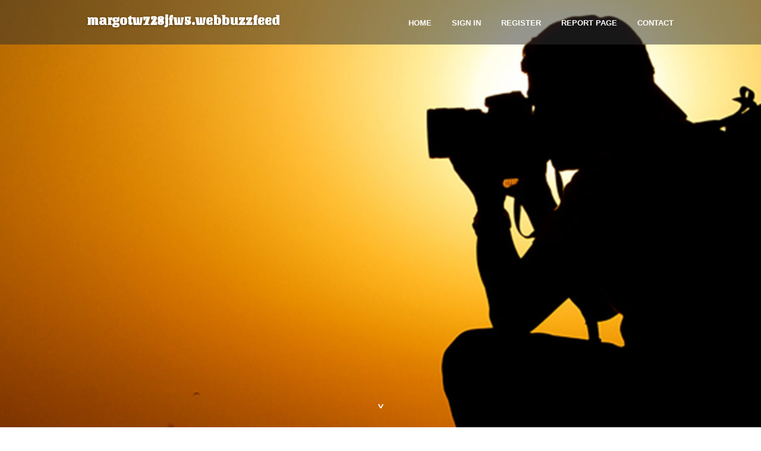

--- FILE ---
content_type: text/html; charset=UTF-8
request_url: https://margotw728jfw5.webbuzzfeed.com/
body_size: 2396
content:
<!DOCTYPE html>
<!--[if IE 8]><html class="lt-ie10 lt-ie9 no-js" prefix="og: https://ogp.me/ns#" lang="en"><![endif]-->
<!--[if IE 9]><html class="lt-ie10 no-js" prefix="og: https://ogp.me/ns#" lang="en"><![endif]-->
<!--[if gt IE 9]><!--><html class="no-js" prefix="og: https://ogp.me/ns#" lang="en"><!--<![endif]-->
<head>
<meta charset="utf-8"><meta http-equiv="X-UA-Compatible" content="IE=edge,chrome=1">
<title>New blog margotw728jfw5.webbuzzfeed.com - homepage</title>
<meta name="viewport" content="width=device-width,initial-scale=1,viewport-fit=cover">
<meta name="msapplication-tap-highlight" content="no">
<link href="https://cloud.webbuzzfeed.com/blog/cdn/style.css" rel="stylesheet">
<meta name="generator" content="webbuzzfeed.com">
<meta name="format-detection" content="telephone=no">
<meta property="og:url" content="https://margotw728jfw5.webbuzzfeed.com/">
<meta property="og:title" content="New blog margotw728jfw5.webbuzzfeed.com - homepage">
<meta property="og:type" content="article">
<meta property="og:description" content="New blog margotw728jfw5.webbuzzfeed.com - homepage">
<meta property="og:site_name" content="webbuzzfeed.com">
<meta property="og:image" content="https://cloud.webbuzzfeed.com/blog/images/img02.jpg">
<link rel="canonical" href="https://margotw728jfw5.webbuzzfeed.com/" />
<link href="https://cloud.webbuzzfeed.com/favicon.ico" rel="shortcut icon" />
</head>
<body class="layout-01 wtf-homepage">
<div class="wnd-page color-red">

<div id="wrapper">

<header id="header">
<div id="layout-section" class="section header header-01 cf design-01 section-media">
<div class="nav-line initial-state cf wnd-fixed">
<div class="section-inner">
<div class="logo logo-default wnd-font-size-90 proxima-nova">
<div class="logo-content">
<div class="text-content-outer"><span class="text-content"><a class="blog_home_link" href="https://margotw728jfw5.webbuzzfeed.com"><strong>margotw728jfw5.webbuzzfeed.com</strong></a></span>
</div></div></div>

<nav id="menu" role="navigation"><div class="menu-not-loaded">

<ul class="level-1"><li class="wnd-active wnd-homepage">
<li><a href="https://webbuzzfeed.com"><span>Home</span></a></li>
<li><a href="https://webbuzzfeed.com/sign-in"><span>Sign In</span></a></li>
<li><a href="https://webbuzzfeed.com/register"><span>Register</span></a></li>
<li><a href="https://webbuzzfeed.com/report"><span>Report page</span></a></li>
<li><a href="https://webbuzzfeed.com/contact"><span>Contact</span></a></li>
</ul><span class="more-text">More</span>
</div>
</nav>
  <span style="width:100px; display:none; height:100px; "><a href="https://webbuzzfeed.com/new-posts?1">1</a><a href="https://webbuzzfeed.com/new-posts?2">2</a><a href="https://webbuzzfeed.com/new-posts?3">3</a><a href="https://webbuzzfeed.com/new-posts?4">4</a><a href="https://webbuzzfeed.com/new-posts?5">5</a></span>

<div id="menu-mobile" class="hidden"><a href="#" id="menu-submit"><span></span>Menu</a></div>

</div>
</div>

</div>
</header>
<main id="main" class="cf" role="main">
<div class="section-wrapper cf">
<div class="section-wrapper-content cf"><div class="section header header-01 cf design-01 section-media wnd-background-image">
<div class="section-bg">
<div class="section-bg-layer wnd-background-image  bgpos-top-center bgatt-scroll" style="background-image:url('https://cloud.webbuzzfeed.com/blog/images/img02.jpg')"></div>
<div class="section-bg-layer section-bg-overlay overlay-black-light"></div>
</div>

<div class="header-content cf">
<div class="header-claim">
<div class="claim-content">
<div class="claim-inner">
<div class="section-inner">
<h1><span class="styled-inline-text claim-borders playfair-display"><span><span></span></span></span></h1>
</div></div></div></div>

<a href="" class="more"></a>

</div>
<div class="header-gradient"></div>
</div><section class="section default-01 design-01 section-white"><div class="section-bg">
<div class="section-bg-layer">

</div>
<div class="section-bg-layer section-bg-overlay"></div>
</div>
<div class="section-inner">
<div class="content cf">
<div>
<div class="column-wrapper cf">
<div><div class="column-content pr" style="width:100%;">
<div><div class="text cf design-01">

<style>
.single .entry-meta {
	padding-top: 0px;
}
.single .entry-header .entry-title {
    margin-bottom: 0px;
}

.entry-meta {
	border-top: 0px !Important;
}

.entry-title {
	font-size:23px !Important;
}
</style>
<br><h2>You do not have any posts yet</h2>
<div style="display:none" ><a href="https://jayabtcl389804.webbuzzfeed.com/39947306/grapevine-towing">1</a><a href="https://tesshdov322912.webbuzzfeed.com/39947305/dominasi-bandarqq-raih-kemenangan-di-situs-judi-qq-terpercaya">2</a><a href="https://cormachxft398007.webbuzzfeed.com/39947304/uncover-livegood-your-premier-source-for-high-quality-supplements">3</a><a href="https://fraseriikh086761.webbuzzfeed.com/39947303/anybet-where-filipino-gamers-hit-the-jackpot-online">4</a><a href="https://jemimaozxn867370.webbuzzfeed.com/39947302/ultimate-resource-for-plano-collision-center-solutions-uncovered">5</a><a href="https://deweylawh731929.webbuzzfeed.com/39947301/industrial-chemical-supply-logistics">6</a><a href="https://jessebqmr881632.webbuzzfeed.com/39947300/unleash-your-earning-potential-make-money-online-today">7</a><a href="https://umarbpky369666.webbuzzfeed.com/39947299/get-ready-for-sig-mcx-spear-available-now">8</a><a href="https://anyasfqq730160.webbuzzfeed.com/39947298/unruffled-flow-vs-roiling">9</a><a href="https://hassantdex401420.webbuzzfeed.com/39947297/embark-on-a-sensory-adventure-with-kayali">10</a><a href="https://phoenixwzlf378029.webbuzzfeed.com/39947296/morganton-s-trusted-roofing-experts">11</a><a href="https://amiesiqi286941.webbuzzfeed.com/39947295/design-drafting-solutions-for-your-imagination">12</a><a href="https://ricardovkzqg.webbuzzfeed.com/39947294/piubet-jangan-tertipu-tampilan-mewahnya">13</a><a href="https://dynamicsystem65.webbuzzfeed.com/39947293/article-to-know-on-next-day-delivery-and-why-it-is-trending">14</a><a href="https://hyper49.webbuzzfeed.com/39947292/netflix-comedy-series-new-mexican-cast-blooms">15</a></div>
</div></div></div></div></div></div></div></div>
</section>
</div></div>

</main>
<footer id="footer" class="cf">
<div class="section-wrapper cf">
<div class="section-wrapper-content cf"><div class="section footer-01 design-01 section-white">
<div class="section-bg">
<div class="section-bg-layer">
</div>
<div class="section-bg-layer section-bg-overlay"></div>
</div>

    

<div class="footer-line">
<div class="section-inner">
<div class="footer-texts">
<div class="copyright cf">
<div class="copyright-content">
<span class="inline-text">
<span>© 2026&nbsp;All rights reserved</span>
</span>
</div>
</div>
<div class="system-footer cf">
<div class="system-footer-content"><div class="sf">
<div class="sf-content">Powered by <a href="https://webbuzzfeed.com" rel="nofollow" target="_blank">webbuzzfeed.com</a></div>
</div></div>
</div>
</div>
<div class="lang-select cf">
</div></div></div></div></div></div>

</footer>
</div>
</div>
<div id="fe_footer">
<div id="fe_footer_left"><a href="https://webbuzzfeed.com/register" target="_blank">Make a website for free</a></div><a id="fe_footer_right" href="https://webbuzzfeed.com/sign-in" target="_blank">Webiste Login</a><span style="display: none;"><a href="https://webbuzzfeed.com/forum">forum</a></span>
</div>
<script defer src="https://static.cloudflareinsights.com/beacon.min.js/vcd15cbe7772f49c399c6a5babf22c1241717689176015" integrity="sha512-ZpsOmlRQV6y907TI0dKBHq9Md29nnaEIPlkf84rnaERnq6zvWvPUqr2ft8M1aS28oN72PdrCzSjY4U6VaAw1EQ==" data-cf-beacon='{"version":"2024.11.0","token":"d0516c4113ce4c73b6fb952f21821ea0","r":1,"server_timing":{"name":{"cfCacheStatus":true,"cfEdge":true,"cfExtPri":true,"cfL4":true,"cfOrigin":true,"cfSpeedBrain":true},"location_startswith":null}}' crossorigin="anonymous"></script>
</body>
</html>